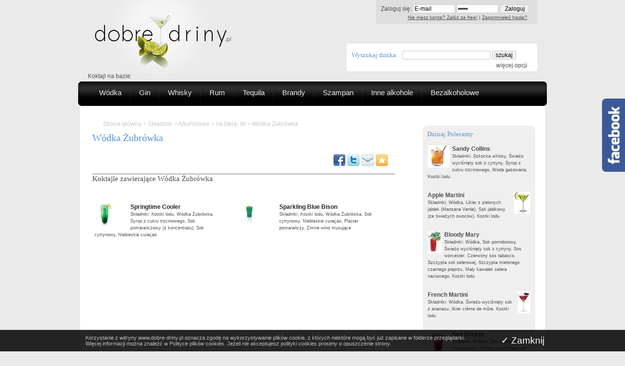

--- FILE ---
content_type: text/html; charset=UTF-8
request_url: http://www.dobre-driny.pl/skladnik/alkoholowe/272/Wodka-Zubrowka
body_size: 29145
content:
<!DOCTYPE html PUBLIC "-//W3C//DTD XHTML 1.0 Strict//EN" "http://www.w3.org/TR/xhtml1/DTD/xhtml1-strict.dtd">
<html xml:lang="pl" lang="pl" xmlns="http://www.w3.org/1999/xhtml">
<head>
	<meta http-equiv="X-UA-Compatible" content="IE=edge" />
	<meta http-equiv="Content-Type"content="text/html; charset=UTF-8" />
	<title>Wódka Żubrówka - informacje, opis, zdjęcia, przepisy, historia, ciekawostki</title>
	<meta name="keywords" content="Wódka Żubrówka" />
	<meta name="description" content="" />
	<meta name="author" content="Leuconoe Software and Hardware - http://www.leuconoe.pl" />
	<meta name="copyright" content="(c) 2011-2026 dobre-driny.pl" />
	<meta name="Classification" content="WWW" />
	<meta name="Distribution" content="Global" />
	<meta name="Robots" content="all" />
	<meta name="Revisit-after" content="1 day" />

	<link rel="stylesheet" href="/main.css" type="text/css" />
	<!--[if IE 6]><link rel="stylesheet" href="/ie6.css" type="text/css" media="screen" /><![endif]-->
	<!--[if IE 7]><link rel="stylesheet" href="/ie7.css" type="text/css" media="screen" /><![endif]-->
    <!--[if IE 8]><link rel="stylesheet" href="/ie8.css" type="text/css" media="screen" /><![endif]-->
	<script src="/_js/jquery-1.6.min.js" type="text/javascript"></script>
	<script src="/_js/jquery.timers-1.2.js" type="text/javascript"></script>
	<script src="/_js/curvycorners.js" type="text/javascript"></script>
	<script src="/_js/main.js" type="text/javascript"></script>
	<link rel="shortcut icon" href="/_img/favico.png">
	<script type="text/javascript">
	</script>
	<!-- script src="/ajaxjs" type="text/javascript"></script -->
<script type="text/javascript">

  var _gaq = _gaq || [];
  _gaq.push(['_setAccount', 'UA-48956742-1']);
  _gaq.push(['_setDomainName', 'dobre-driny.pl']);
  _gaq.push(['_trackPageview']);

  (function() {
    var ga = document.createElement('script'); ga.type = 'text/javascript'; ga.async = true;
    ga.src = ('https:' == document.location.protocol ? 'https://ssl' : 'http://www') + '.google-analytics.com/ga.js';
    var s = document.getElementsByTagName('script')[0]; s.parentNode.insertBefore(ga, s);
  })();

</script>

<script type="text/javascript" charset="UTF-8">
/* <![CDATA[ */
try { if (undefined == xajax.config) xajax.config = {}; } catch (e) { xajax = {}; xajax.config = {}; };
xajax.config.requestURI = "/default/alco/xajax";
xajax.config.statusMessages = false;
xajax.config.waitCursor = true;
xajax.config.version = "xajax 0.5 rc2";
xajax.config.legacy = false;
xajax.config.defaultMode = "asynchronous";
xajax.config.defaultMethod = "POST";
/* ]]> */
</script>
<script type="text/javascript" src="/_js/xajax_js/xajax_core.js" charset="UTF-8"></script>
<script type="text/javascript" charset="UTF-8">
/* <![CDATA[ */
window.setTimeout(
 function() {
  var scriptExists = false;
  try { if (xajax.isLoaded) scriptExists = true; }
  catch (e) {}
  if (!scriptExists) {
   alert("Error: the xajax Javascript component could not be included. Perhaps the URL is incorrect?\nURL: /_js/xajax_js/xajax_core.js");
  }
 }, 2000);
/* ]]> */
</script>

<script type='text/javascript' charset='UTF-8'>
/* <![CDATA[ */
xajax_setOnPage = function() { return xajax.request( { xjxfun: 'setOnPageXAJAX' }, { parameters: arguments } ); };
xajax_addValueToDynamicList = function() { return xajax.request( { xjxfun: 'addValueToDynamicListXAJAX' }, { parameters: arguments } ); };
xajax_addToNewsletter = function() { return xajax.request( { xjxfun: 'addToNewsletterXAJAX' }, { parameters: arguments } ); };
xajax_logout = function() { return xajax.request( { xjxfun: 'logoutXAJAX' }, { parameters: arguments } ); };
/* ]]> */
</script>
</head>
	<body class="">
<div id="fb-root"></div>
<script>(function(d, s, id) {
  var js, fjs = d.getElementsByTagName(s)[0];
    if (d.getElementById(id)) return;
    js = d.createElement(s); js.id = id;
	  js.src = "//connect.facebook.net/pl_PL/all.js#xfbml=1&appId=419457528113385";
	  fjs.parentNode.insertBefore(js, fjs);
	  }(document, 'script', 'facebook-jssdk'));</script>
<div id="fbplikebox" style="display:none;">
	<div class="fbplbadge"></div> 
	<iframe src="http://www.facebook.com/plugins/likebox.php?href=https://www.facebook.com/pages/Dobre-Driny/547400795358433&amp;width=250&amp;height=350&amp;colorscheme=light&amp;show_faces=true&amp;border_color=%23C4C4C4&amp;stream=false&amp;header=false" scrolling="no" frameborder="0" style="border:none; overflow:hidden; width:250px; height:350px;background:#FFFFFF;" allowtransparency="true"></iframe>
</div>
<div id="topWrapper">
 <div id="top">
	<div id="logo">
		<a href="/" id="logoLink"></a>
	</div>

	<div id="loginBox">
			<div id="login">

	 <form action="" method="post">
		Zaloguj się: <input type="text" value="E-mail" onclick="if(this.value=='E-mail') this.value='';" onblur=" if(this.value=='') this.value='E-mail';" name="login" id="inLogin" /> <input type="password" value="Hasło" name="password" onclick="if(this.value=='Hasło') this.value='';" onblur=" if(this.value=='') this.value='Hasło';" id="inPassword" /> <input type="submit" value="Zaloguj" id="inButton" />
	 </form>
	 <p>
		<a href="/zaloz-konto">Nie masz konta? Załóż za free!</a> |
		<a href="/przypomnienie-hasla">Zapomniałeś hasła?</a>
	 </p>

	</div>
	</div>

	<div id="searchEngin" class="roundMeMidL">
	 <form action="/szukaj/x" method="post">
		<label for="searchQ">Wyszukaj drinka</label>
		<input type="text" id="searchQ" name="searchQ" value="" />
		<input type="submit" value="szukaj" />
		<div id="extButton">
			<a href="javascript:void(0)" onclick="$('#extButton').hide(); $('#extOptions').fadeIn();">więcej opcji</a>
		</div>
		<div class="extOptions" id="extOptions" style="display: none">
			<label for="ingredient1">który zawiera</label> <select name="ingredient1" id="ingredient1">
								<option value="">-- wybierz składnik #1 --</option>
<option value="280">Wysokoprocentowy rum</option><option value="113">Pernod</option><option value="133">Zielony likier Chartreuse</option><option value="303">Ouzo</option><option value="144">Żytnia whiskey</option><option value="92">Orange bitter</option><option value="91">Likier Benedictine</option><option value="131">Żółty likier Chartreuse</option><option value="115">Plymouth gin</option><option value="36">Angostura</option><option value="329">Anisette</option><option value="116">Anyżówka</option><option value="164">Aromatyczny rum</option><option value="149">Bourbon</option><option value="60">Cachaça</option><option value="202">Calvados</option><option value="331">Chivas Regal 12YO</option><option value="159">Ciemny rum jamajski</option><option value="157">Ciemny rum kubański</option><option value="168">Ciemny rum rolniczy</option><option value="43">Cointreau</option><option value="8">Curaçao triple sec</option><option value="67">Gin</option><option value="261">Gin Bombay</option><option value="309">Hiszpańska brandy</option><option value="141">Irish whisky</option><option value="166">Jasny rum jamajski</option><option value="165">Jasny rum portorykański</option><option value="161">Jasny rum portorykański (Bacardi)</option><option value="163">Jasny rum rolniczy</option><option value="147">Kanadyjska Whisky</option><option value="130">Kirsch</option><option value="179">Koniak</option><option value="78">Krupnik</option><option value="246">Likier Cointreau</option><option value="65">Likier Drambuie</option><option value="129">Likier Grand Marnier Cordon Rouge</option><option value="128">Piołunówka</option><option value="162">Rum cachaça</option><option value="308">Sambuka</option><option value="142">Scotch malt whisky</option><option value="171">Stary rum jamajski</option><option value="182">Stary rum kubański</option><option value="63">Szkocka whisky</option><option value="152">Tennessee whiskey</option><option value="281">Tequila</option><option value="193">Tequila añejo 100% agawy</option><option value="57">Triple Sec</option><option value="3">Wódka</option><option value="15">Wódka aromatyzowana czarnymi porzeczkami</option><option value="34">Wódka cytrynowa</option><option value="272">Wódka Żubrówka</option><option value="321">wytrawna wódka malinowa (Himbeergeist)</option><option value="314">wytrawna wódka wiśniowa (Kirschwasser)</option><option value="38">Żubrówka</option><option value="297">Brandy</option><option value="253">Brązowy rum</option><option value="158">Jasny rum kubański</option><option value="298">Metaxa 5* Classic</option><option value="66">Rum portorykański</option><option value="195">Tequila blanco 100% agawy</option><option value="41">Tequila Gold</option><option value="192">Tequila reposado 100% agawy</option><option value="56">Tequila Silver</option><option value="307">Włoska brandy</option><option value="249">Biały rum</option><option value="254">Likier wiśniowy</option><option value="207">Malinówka</option><option value="224">Likier Southern Comfort</option><option value="146">Peychaud's bitter</option><option value="111">Likier maraschino</option>						  </select><br />
			<label for="ingredient2">&nbsp;</label> <select name="ingredient2" id="ingredient2">
								<option value="">-- wybierz składnik #2 --</option>
<option value="135">Likier limoncello</option><option value="86">Niebieskie curaçao</option><option value="180">Pisco</option><option value="59">Amaretto likier migdałowy</option><option value="93">Likier amaretto</option><option value="45">Peach Schnapps</option><option value="289">Zimny bitter orange</option><option value="108">Curaçao</option><option value="94">Likier cherry brandy</option><option value="210">Pimm's No. 1</option><option value="110">Pomarańczowy curaçao</option><option value="173">Likier Midori</option><option value="44">Likier bananowy</option><option value="31">Blue Curaçao</option><option value="13">Campari</option><option value="70">Likier Galliano</option><option value="294">Likier Malibu</option><option value="48">Malibu</option><option value="55">Midori®, likier z melona</option><option value="172">Rum aromatyzowanego kokosami</option><option value="51">Rum aromatyzowany kokosem</option><option value="245">Białe porto</option><option value="89">Biały likier creme de cacao</option><option value="134">Biały likier creme de menthe</option><option value="90">Brązowy likier creme de cacao</option><option value="330">Cream sherry</option><option value="136">Czerwone porto</option><option value="105">Czerwony wermut</option><option value="106">Likier apricot brandy</option><option value="74">Likier brzoskwiniowy</option><option value="82">Likier crème de banane</option><option value="160">Likier creme de fraise</option><option value="95">Likier creme de menthe</option><option value="40">Likier kawowy</option><option value="203">Likier kokosowy</option><option value="85">Likier melocoton</option><option value="77">Likier z liczi</option><option value="304">Porto tawny</option><option value="148">Sherry</option><option value="215">Sherry fino</option><option value="248">Syrop Triple Lime Liqueur</option><option value="323">Wermut Carpano Punt e Mes</option><option value="170">Xérès (sherry)</option><option value="122">Zielony likier creme de menthe</option><option value="208">Likier creme de framboise</option><option value="153">Likier manzana verde</option><option value="37">Likier z zielonych jabłek (Manzana Verde)</option><option value="267">Likier Bols Green Banana</option><option value="276">Likier Bols Red Orange</option><option value="154">Likier Irish Cream</option><option value="143">Dubonnet</option><option value="71">likier crème de mûre</option><option value="183">Likier creme de peche</option><option value="22">Crème de cassis</option><option value="107">Czerwony Dubonnet</option><option value="114">Likier creme de cassis</option><option value="250">Likier truskawkowy</option><option value="316">St. Raphael Rouge lub Gold</option><option value="318">Wermut Cinzano Bianco</option><option value="315">Wermut Cinzano Rosso</option><option value="23">Wytrawny wermut</option><option value="269">xuxu (napój alkoholowy ze zmiksowanych truskawek)</option><option value="216">Burgońskie białe wino</option><option value="251">Dubonnet Rouge</option><option value="222">Hiszpańskie czerwone wino (rioja)</option><option value="217">Niemieckie białe wino (najlepiej riesling)</option><option value="252">Białe wino</option><option value="299">Czerwone wino</option><option value="226">Czerwone wino (1 butelka)</option><option value="220">Czerwone wino (bordeaux)</option><option value="320">Zimne prosecco</option><option value="244">Zimny szampan</option><option value="322">Aperol</option><option value="206">Wytrawny szampan</option><option value="205">Wytrawny szampan, mocno oziębiony</option><option value="69">Piwo imbirowe</option><option value="279">Zimne wino musujące</option><option value="214">Ciemne irlandzkie piwo (Irish stout)</option><option value="124">Jasne piwo</option><option value="120">Ginger beer</option>						  </select><br />
			<label for="ingredient3">&nbsp;</label> <select name="ingredient3" id="ingredient3">
								<option value="">-- wybierz składnik #3 --</option>
<option value="300">Ananas</option><option value="175">Banan</option><option value="138">Białko</option><option value="319">Bitter lemon</option><option value="263">Brązowy cukier</option><option value="213">Brzoskwinia</option><option value="271">Bulion</option><option value="268">Cebulki koktajlowe</option><option value="229">Cejlońska herbata</option><option value="68">Cola</option><option value="257">Creme of coconut</option><option value="285">Cukier</option><option value="84">Cukier puder</option><option value="61">Cukier trzcinowy</option><option value="25">Cukier-puder</option><option value="184">Cynamon</option><option value="28">Cytryna</option><option value="301">Czerwone winogrona</option><option value="98">Czerwony sos tabasco</option><option value="231">Czysty sok ananasowy (ze świeżych owoców)</option><option value="137">Gałka muszkatołowa</option><option value="221">Gazowana woda mineralna</option><option value="73">Ginger Ale</option><option value="287">Gorąca czekolada</option><option value="291">Gorąca herbata</option><option value="200">Gorąca herbata (np. cejlońska)</option><option value="156">Gorąca kawa espresso</option><option value="305">Gorące mleko</option><option value="225">Gorzka czekolada 70%</option><option value="185">Goździki</option><option value="11">Grenadyna</option><option value="79">Jabłko</option><option value="191">Jajko</option><option value="118">Jeżyna</option><option value="238">Keczup</option><option value="209">Korzeń imbiru</option><option value="211">Kostka brązowego cukru</option><option value="145">Kostka cukru</option><option value="10">Kostki lodu</option><option value="30">Kostki lodu, pokruszone</option><option value="260">Kumkwat</option><option value="333">Lemoniada</option><option value="26">Lemon-lime soda</option><option value="72">Lime cordial</option><option value="27">Limonka</option><option value="19">Listek świeżej mięty</option><option value="127">Liść ananasa</option><option value="266">Lody cytrynowe</option><option value="328">Lody waniliowe</option><option value="240">Lody waniliowe (2 kulki)</option><option value="177">Łyżka barowa konfitur z czarnych porzeczek</option><option value="119">Łyżka barowa pomarańczowych konfitur</option><option value="178">Łyżka barowa śmietanki kokosowej (z puszki)</option><option value="123">Malina</option><option value="140">Mała łodyga selera naciowego</option><option value="101">Mały kawałek selera naciowego</option><option value="109">Marynowana w occie cebulka koktajlowa</option><option value="14">Melon</option><option value="80">Miałka sól</option><option value="196">Miałka sól</option><option value="317">Miechunka</option><option value="227">Mięta</option><option value="52">Mleko</option><option value="306">Morela</option><option value="232">Nektar bananowy</option><option value="233">Nektar brzoskwiniowy</option><option value="234">Nektar mangowy</option><option value="247">Nektar z marakui</option><option value="112">Niegazowana woda mineralna</option><option value="219">Niegazowana woda mineralna, oziębiona</option><option value="83">Ogórek</option><option value="47">Oliwka</option><option value="150">Orszada</option><option value="104">Pasek skórki z cytryny</option><option value="9">Pasek skórki z limonki</option><option value="87">Pasek skórki z pomarańczy</option><option value="187">Pasteryzowane masło</option><option value="235">Pełne mleko UHT</option><option value="295">Plaster banana</option><option value="32">Plaster cytryny</option><option value="274">Plaster grejpfruta</option><option value="332">Plaster Jabłka</option><option value="284">Plaster kiwi</option><option value="54">Plaster limonki</option><option value="223">Plaster pomarańczy</option><option value="16">Plaster świeżego imbiru</option><option value="17">Plasterek świeżego ananasa, grubość 1cm</option><option value="132">Płynny miód akacjowy</option><option value="167">Płynny miód wielokwiatowy</option><option value="33">Pomarańcza</option><option value="204">półtłuste mleko UHT</option><option value="58">Skittles (cukierki)</option><option value="49">Sok ananasowy (z koncentratu)</option><option value="125">Sok ananasowy (ze świeżych owoców)</option><option value="64">Sok cytrynowy</option><option value="296">Sok cytrynowy Hitchcock</option><option value="311">Sok grejpfrutowy</option><option value="35">Sok jabłkowy (ze świeżych owoców)</option><option value="46">Sok pomarańczowy (z koncentratu)</option><option value="96">Sok pomidorowy</option><option value="293">Sok z czerwonych winogron</option><option value="76">Sok z liczi (z koncentratu)</option><option value="230">Sok z mango (z koncentratu)</option><option value="242">Sok z marchwi (ze świeżych warzyw)</option><option value="126">Sok z passiflory (z koncentratu)</option><option value="174">Sok z passiflory (ze świeżych owoców)</option><option value="6">Sok żurawinowy (z koncentratu)</option><option value="176">Sok żurawinowy (ze świeżych owoców)</option><option value="237">Sos winegret</option><option value="97">Sos worcester</option><option value="198">sól</option><option value="42">Sweet and Sour mix</option><option value="290">Syrop cynamonowy</option><option value="270">Syrop kokosowy</option><option value="121">Syrop lime cordial</option><option value="228">Syrop malinowy</option><option value="327">Syrop marakujowy</option><option value="325">Syrop miętowy</option><option value="292">Syrop migdałowy</option><option value="262">Syrop Rose's Lime Juice</option><option value="313">Syrop truskawkowy</option><option value="12">Syrop z cukru trzcinowego</option><option value="169">Syrop z grenadyny</option><option value="282">Syrop z marakui</option><option value="181">Syrop z passiflory</option><option value="264">Syrop żurawinowy</option><option value="189">Szczypta mielonego cynamonu</option><option value="100">Szczypta mielonego czarnego pieprzu</option><option value="188">Szczypta mielonej gałki muszkatołowej</option><option value="190">Szczypta mielonych goździków</option><option value="239">Szczypta pieprzu</option><option value="186">Szczypta soli</option><option value="99">Szczypta soli selerowej</option><option value="288">Śmietana ubita na sztywno</option><option value="75">Śmietanka kokosowa (z puszki)</option><option value="102">Śmietanka UHT</option><option value="117">świeża mięta</option><option value="18">Świeże maliny</option><option value="53">Świeże truskawki</option><option value="50">Świeżo wyciśnięty sok z ananasu</option><option value="20">Świeżo wyciśnięty sok z cytryny</option><option value="29">Świeżo wyciśnięty sok z grejpfrutów</option><option value="7">Świeżo wyciśnięty sok z limonki</option><option value="62">Świeżo wyciśnięty sok z pomarańczy</option><option value="81">Świeżo wyciśnięty sok z różowych grejpfrutów</option><option value="197">Tonik</option><option value="286">Ubita śmietana</option><option value="103">Utarta gorzka czekolada</option><option value="241">Wanilia</option><option value="259">Wiórki czekoladowe</option><option value="88">wisienka koktajlowa</option><option value="24">Woda gazowana</option><option value="218">Woda gazowana, oziębiona</option><option value="139">Woda kwiatu pomarańczy</option><option value="155">Wrząca woda</option><option value="275">Zielona figa (z puszki)</option><option value="21">Zielona oliwka</option><option value="278">Zielona wisienka koktajlowa</option><option value="277">Zimna cola</option><option value="310">Zimna czekolada pitna</option><option value="324">Zimna czysta woda</option><option value="39">Zimna kawa espresso</option><option value="151">Zimna kawa espresso</option><option value="256">Zimna woda sodowa</option><option value="265">Zimne ginger ale</option><option value="255">Zimny bitter lemon</option><option value="273">Zimny napój Sprite</option><option value="258">Zimny tonik</option><option value="283">Zmiksowany melon galia</option><option value="236">Żółtko</option>						  </select><br />
		</div>
	 </form>
	</div>


	<p class="clear bzero">Koktajl na bazie:</p>

	<div id="menuTop">
		<div class="left"></div>
		<ul>
			<li><a href="/wodka">Wódka</a></li>
			<li><a href="/gin">Gin</a></li>
			<li><a href="/whisky">Whisky</a></li>
			<li><a href="/rum">Rum</a></li>
			<li><a href="/tequila">Tequila</a></li>
			<li><a href="/brandy">Brandy</a></li>
			<li><a href="/szampan">Szampan</a></li>
			<li><a href="/inne-alkohole">Inne alkohole</a></li>
			<li class="last"><a href="/bezalkoholowe">Bezalkoholowe</a></li>
		</ul>
		<div class="right"></div>
	</div>
 </div>
</div>

 <div id="content">



	
<div class="left newsPage ingridients">
	<div id="breadcrumbs">
		<a href="/">Strona główna</a> &gt; 
		<a href="/skladniki">Składniki</a> &gt;
		<a href="/skladniki/t/1/x/alkoholowe">Alkoholowe</a> &gt;
		<a href="/skladniki/t/1/x/alkoholowe/l/w">na literę: W</a> &gt; Wódka Żubrówka	</div>

	 <h2>Wódka Żubrówka</h2>
 <iframe src="http://www.facebook.com/plugins/like.php?href=http://www.dobre-driny.pl/skladnik/alkoholowe/272/Wodka-Zubrowka&layout=button_count&show_faces=false&width=130&action=like&colorscheme=light&height=20" scrolling="no" frameborder="0" style="border:none; overflow:hidden; width:130px;height:20px; margin: -23px 0px 10px 10px; float: right" allowTransparency="true"></iframe>

	<div class="newUsr">
			</div>

	<div id="social">
		<a title="Udostępnij na Facebook" href="http://www.facebook.com/sharer.php?u=http://www.dobre-driny.pl/skladnik/alkoholowe/272/Wodka-Zubrowka&t=Wódka Żubrówka" target="_blank"><img src="/_img/fb.gif" alt=""/></a>
		<a title="Udostępnij na Twitter" href="http://twitter.com/share?url=http://www.dobre-driny.pl/skladnik/alkoholowe/272/Wodka-Zubrowka&t=Wódka Żubrówka" target="_blank"><img src="/_img/tw.gif" alt=""/></a>
		<a title="Wyślij mailem" href="mailto:?subject=Wódka Żubrówka&amp;body=www.dobre-driny.pl/skladnik/alkoholowe/272/Wodka-Zubrowka"><img src="/_img/mail.gif" alt=""/></a>
		<a title="Dodaj do zakładek" href="#" id="addBookmark"><img src="/_img/jagg.gif" alt=""/></a>
	</div>

	<div class="containingList">
		<h4>Koktajle zawierające Wódka Żubrówka </h4>


		<div class="catalogItem">
		<a href="/Springtime-Cooler,544.html" class="catalogFoto" title="Springtime Cooler">
			 <img src="/upload/cocktails/mini/52c98aa2082f5_Springtime_Cooler.jpg" alt="Springtime Cooler" />
		</a>
		<a href="/Springtime-Cooler,544.html" title="Springtime Cooler">
			 <b>Springtime Cooler</b><br />
			 <span>Składniki: Kostki lodu, Wódka Żubrówka, Syrop z cukru trzcinowego, Sok pomarańczowy (z koncentratu), Sok cytrynowy, Niebieskie curaçao</span> 
		 </a>
		</div>
		<div class="catalogItem">
		<a href="/Sparkling-Blue-Bison,567.html" class="catalogFoto" title="Sparkling Blue Bison">
			 <img src="/upload/cocktails/mini/52cbf88f3ae2e_Sparkling_Blue_Bison.jpg" alt="Sparkling Blue Bison" />
		</a>
		<a href="/Sparkling-Blue-Bison,567.html" title="Sparkling Blue Bison">
			 <b>Sparkling Blue Bison</b><br />
			 <span>Składniki: Kostki lodu, Wódka Żubrówka, Sok cytrynowy, Niebieskie curaçao, Plaster pomarańczy, Zimne wino musujące</span> 
		 </a>
		</div>





	</div>

 </div>







 <div class="right">
		<div id="polecamy" class="roundMe">
	<h3>Dzisiaj Polecamy</h3>
		<div class="polecamyA">
		<a href="/Sandy-Collins,39.html" title="Sandy Collins">
			 <img src="/upload/cocktails/mini/4e0bb62d4fc6a_collins.jpg" alt="Sandy Collins" /><b>Sandy Collins</b><br />
			 <span>Składniki: Szkocka whisky, Świeżo wyciśnięty sok z cytryny, Syrop z cukru trzcinowego, Woda gazowana, Kostki lodu</span> 
		 </a>
		</div>
		<div class="polecamyB">
		<a href="/Apple-Martini,57.html" title="Apple Martini">
			 <img src="/upload/cocktails/mini/4e21783d12760_apple-martini.jpg" alt="Apple Martini" /><b>Apple Martini</b><br />
			 <span>Składniki: Wódka, Likier z zielonych jabłek (Manzana Verde), Sok jabłkowy (ze świeżych owoców), Kostki lodu</span> 
		 </a>
		</div>
		<div class="polecamyA">
		<a href="/Bloody-Mary,80.html" title="Bloody Mary">
			 <img src="/upload/cocktails/mini/528ff4e8bdf2f_Bloody_Mary.JPG" alt="Bloody Mary" /><b>Bloody Mary</b><br />
			 <span>Składniki: Wódka, Sok pomidorowy, Świeżo wyciśnięty sok z cytryny, Sos worcester, Czerwony sos tabasco, Szczypta soli selerowej, Szczypta mielonego czarnego pieprzu, Mały kawałek selera naciowego, Kostki lodu</span> 
		 </a>
		</div>
		<div class="polecamyB">
		<a href="/French-Martini,60.html" title="French Martini">
			 <img src="/upload/cocktails/mini/4e217d8f61f03_french_martini.jpg" alt="French Martini" /><b>French Martini</b><br />
			 <span>Składniki: Wódka, Świeżo wyciśnięty sok z ananasu, likier crème de mûre, Kostki lodu</span> 
		 </a>
		</div>
		<div class="polecamyA">
		<a href="/Sea-Breeze,68.html" title="Sea Breeze">
			 <img src="/upload/cocktails/mini/4ea04c99db01c_Sea-breeze2.png" alt="Sea Breeze" /><b>Sea Breeze</b><br />
			 <span>Składniki: Wódka, Sok żurawinowy (z koncentratu), Świeżo wyciśnięty sok z grejpfrutów, Limonka, Kostki lodu</span> 
		 </a>
		</div>
		<div class="polecamyB">
		<a href="/Valentino,689.html" title="Valentino">
			 <img src="/upload/cocktails/mini/52d6b36fbd5a5_Valentino.jpg" alt="Valentino" /><b>Valentino</b><br />
			 <span>Składniki: Aperol, Wytrawny wermut, Gin, Syrop Rose's Lime Juice, Kostki lodu, wisienka koktajlowa</span> 
		 </a>
		</div>
		<div class="polecamyA">
		<a href="/Mojito-bezalkoholowe,712.html" title="Mojito bezalkoholowe">
			 <img src="/upload/cocktails/mini/53282c9cf090d_mojito2.jpg" alt="Mojito bezalkoholowe" /><b>Mojito bezalkoholowe</b><br />
			 <span>Składniki: Cukier trzcinowy, Limonka, Listek świeżej mięty, Lemon-lime soda, Kostki lodu, pokruszone</span> 
		 </a>
		</div>
		<div class="polecamyB">
		<a href="/Blue-Monday,713.html" title="Blue Monday">
			 <img src="/upload/cocktails/mini/575e7be92ba2a_blue-monday-56151.jpg" alt="Blue Monday" /><b>Blue Monday</b><br />
			 <span>Składniki: Wódka, Cointreau, Blue Curaçao, Kostki lodu</span> 
		 </a>
		</div>
		<div class="polecamyA">
		<a href="/Chivas-Collins,714.html" title="Chivas Collins">
			 <img src="/upload/cocktails/mini/57f0cb959d331_chivasCollins.jpg" alt="Chivas Collins" /><b>Chivas Collins</b><br />
			 <span>Składniki: Plaster Jabłka, Chivas Regal 12YO, Lemoniada, Gazowana woda mineralna, Plaster cytryny, Kostki lodu</span> 
		 </a>
		</div>
		<div class="polecamyB">
		<a href="/Green-mexican,715.html" title="Green mexican">
			 <img src="/upload/cocktails/mini/589df0e23ba7e_green_mexicano.jpg" alt="Green mexican" /><b>Green mexican</b><br />
			 <span>Składniki: Midori®, likier z melona, Świeżo wyciśnięty sok z limonki, Tequila blanco 100% agawy</span> 
		 </a>
		</div>
	</div>
	
	<div id="newsletter" class="roundMe">
		<h3>Newsletter</h3>
		<p>Zapisz się do naszego newslettera, a my co piątek dostarczymy ci najlepsze przepisy na weekend prosto na twoją skrzynke!</p>
		<p class="error" id="newsletterError"></p>
		<form action="" method="post">
		 <p class="center">
		 <input type="text" name="email" value="Wpisz swój e-mail" onclick="if(this.value=='Wpisz swój e-mail') this.value='';" onblur=" if(this.value=='') this.value='Wpisz swój e-mail';" id="emailToAdd"/>
			<input type="button" value="Wyślij" onclick="this.disabled=true; xajax_addToNewsletter(document.getElementById('emailToAdd').value)" id="newsletterAddButton"/>
		 </p>
		</form>
	</div>
 </div>
		

 </div>

 <div id="footer">
 :: <a href="/kontakt">kontakt</a> :: 
	<a href="/polityka-prywatnosci">polityka prywatności</a> :: 
	<a href="/o-serwisie">o serwisie</a> :: 
	<a href="/wspolpraca">współpraca</a> :: 
	<!-- a href="/reklama">reklama</a --> <!-- :: -->
 </div>

</body>
</html>
